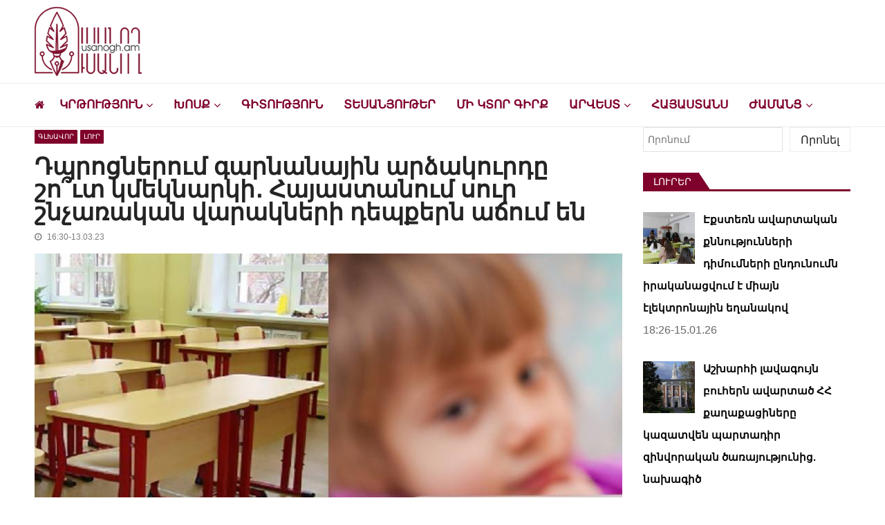

--- FILE ---
content_type: text/html; charset=utf-8
request_url: https://www.google.com/recaptcha/api2/aframe
body_size: 269
content:
<!DOCTYPE HTML><html><head><meta http-equiv="content-type" content="text/html; charset=UTF-8"></head><body><script nonce="1gjBKTgA9TpOg4lAKgDBRw">/** Anti-fraud and anti-abuse applications only. See google.com/recaptcha */ try{var clients={'sodar':'https://pagead2.googlesyndication.com/pagead/sodar?'};window.addEventListener("message",function(a){try{if(a.source===window.parent){var b=JSON.parse(a.data);var c=clients[b['id']];if(c){var d=document.createElement('img');d.src=c+b['params']+'&rc='+(localStorage.getItem("rc::a")?sessionStorage.getItem("rc::b"):"");window.document.body.appendChild(d);sessionStorage.setItem("rc::e",parseInt(sessionStorage.getItem("rc::e")||0)+1);localStorage.setItem("rc::h",'1768764590357');}}}catch(b){}});window.parent.postMessage("_grecaptcha_ready", "*");}catch(b){}</script></body></html>